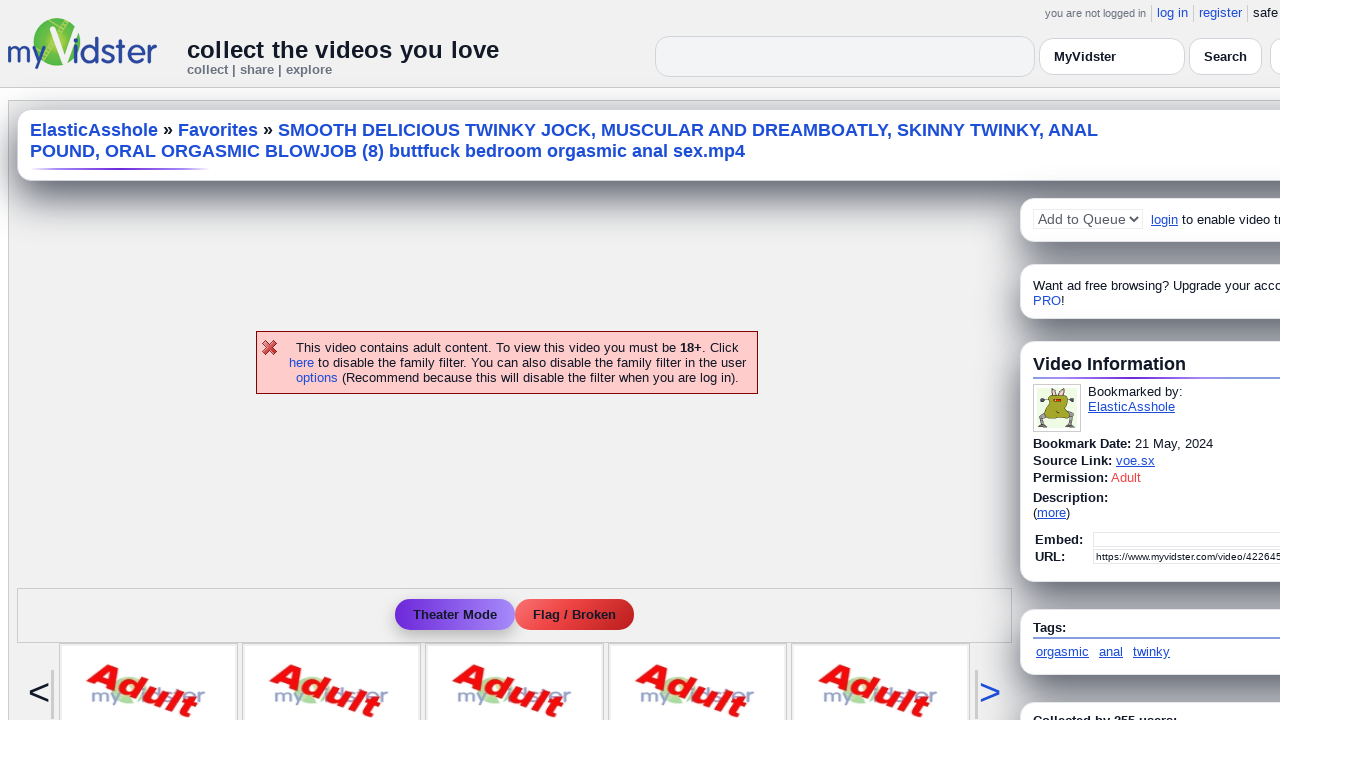

--- FILE ---
content_type: text/html; charset=UTF-8
request_url: https://api.myvidster.com/video/422645541/SMOOTH_DELICIOUS_TWINKY_JOCK_MUSCULAR_AND_DREAMBOATLY_SKINNY_TWINKY_ANAL_POUND_ORAL_ORGASMIC_BLOWJOB_8_buttfuck_bedroom_orgasmic_anal_sexmp4
body_size: 11268
content:



<!DOCTYPE HTML PUBLIC "-//W3C//DTD HTML 4.01 Transitional//EN" "http://www.w3.org/TR/html4/loose.dtd">
<html xmlns:og="http://ogp.me/ns#">

<head data-cast-api-enabled="true">
<title>SMOOTH DELICIOUS TWINKY JOCK, MUSCULAR AND DREAMBOATLY, SKINNY TWINKY, ANAL POUND, ORAL ORGASMIC BLOWJOB (8) buttfuck bedroom orgasmic anal sex.mp4</title>
<meta http-equiv="Content-Type" content="text/html; charset=utf-8">
<meta name="viewport" content="width=1360" />
<meta name="color-scheme" content="light dark">
<meta property="og:site_name" content="MyVidster">
<link rel="videothumbnail" href="https://cdn2.myvidster.com/user/thumbs/65502cf7d76c2a9a06fdf3a9e9be8145_1.jpg">
<link rel="image_src" href="https://cdn2.myvidster.com/user/thumbs/65502cf7d76c2a9a06fdf3a9e9be8145_1.jpg">
<link rel="videolink" href="https://voe.sx/jjumvnt303re">
<meta name="keywords" content="orgasmic,anal,twinky,">
<meta name="myv_video_master_id" content="fadc6530d94e1a4e0cadca0dc4149f82">
<meta property="og:title" content="SMOOTH DELICIOUS TWINKY JOCK, MUSCULAR AND DREAMBOATLY, SKINNY TWINKY, ANAL POUND, ORAL ORGASMIC BLOWJOB (8) buttfuck bedroom orgasmic anal sex.mp4" name="title">
<meta name="medium" content="video">
<link type="text/css" rel="stylesheet"  href="/css/style.css?type=css&v=144" />
<link type="text/css" rel="stylesheet"  href="/css/redmond/jquery-ui-1.8.22.custom.css?type=css&v=144" />
<link type="text/css" rel="stylesheet"  href="/css/smartbanner/jquery.smartbanner.css?type=css&v=144" />
<script type="text/javascript" src="/js/jquery-1.12.4.js?v=71"></script>
<script type="text/javascript" src="/js/jquery-migrate-1.4.1.js?v=71"></script>
<script type="text/javascript" src="/js/jquery-ui.min.js?v=71"></script>
<script type="text/javascript" src="/js/jquery.address-1.5.min.js?v=71"></script>
<script type="text/javascript" src="/js/myv_address.js?v=71"></script>
<script type="text/javascript" src="/js/jquery.qtip-1.0.0-rc3.min.js?v=71"></script>
<script type="text/javascript" src="/js/loadingoverlay.min.js?v=71"></script>
<script type="text/javascript" src="/js/vidster.js?v=71"></script>
<script type="text/javascript" src="/js/smartbanner/jquery.smartbanner.js?v=71"></script>
<script type="text/javascript" src="/js/feed.min.js?v=71"></script><script defer src="https://cdn.jsdelivr.net/npm/@cometchat/chat-embed@1.x.x/dist/main.js"></script><link href="/video-js5/video-js.min.css?v=26" rel="stylesheet">
							<link href="/video-js5/videojs-chromecast.css?v=26" rel="stylesheet">
							<link href="/video-js5/videojs.thumbnails.css?v=26" rel="stylesheet">
							<link href="/video-js5/videojs-seek-buttons.css?v=26" rel="stylesheet">
							<link href="/videojs-vast/videojs.vast.vpaid.min.css?v=26" rel="stylesheet" >
							<link href="/video-js5/videojs-pip.css?v=26" rel="stylesheet">
							
							<script src="https://www.gstatic.com/cv/js/sender/v1/cast_sender.js"></script>
							<script src="/video-js5/video-js.min.js?v=26"></script>
							<script src="/video-js5/videojs.pip.js?v=26"></script>
							
							<script src="/video-js5/videojs-chromecast.min.js?v=26"></script>
							<script src="/video-js5/videojs.thumbnails.js?v=26"></script>
							<script src="/video-js5/videojs-seek-buttons.js?v=26"></script>
							<script src="/videojs-vast/videojs_5.vast.vpaid.min.js?v=26"></script>
							<link rel="stylesheet" href="/prettyPhoto/css/prettyPhoto.css?v=1" type="text/css" media="screen" charset="utf-8" />
<script src="/prettyPhoto/js/jquery.prettyPhoto.js?v=1" type="text/javascript" charset="utf-8"></script>


<style id="mv-disqus-opacity-fix">
  #disqus_thread,
  #comment_space,
  #disqus_thread iframe,
  #comment_space iframe {
    opacity: 1 !important;
    filter: none !important;
    mix-blend-mode: normal !important;
  }
</style>

<!-- Scoped modern styling for video page (light/dark) -->
<style id="mv-video-overrides">
  /* Theme tokens for this page */
  #video-page {
    --t-bg:#ffffff;
    --t-card:#ffffff;
    --t-border:#e5e7eb;
    --t-text:#111827;
    --t-muted:#6b7280;
    --t-p1:#6d28d9;
    --t-p2:#a78bfa;
  }

/* Video title underline */
#video-page .details_header h2 {
  margin:0;
  font-size:18px;
  font-weight:700;
  position:relative;
  padding-bottom:10px;
}

#video-page .details_header h2::after {
  content:"";
  position:absolute;
  left:0;
  bottom:0;
  height:3px;
  width:70%; /* long line */
  border-radius:3px;
  background:linear-gradient(90deg, var(--t-p1), var(--t-p2));
}

/* Tags underline */
#video-page .tags {
  margin-top:18px;
  padding-top:14px;
  border-top:0;
  position:relative;
}

#video-page .tags::before {
  content:"Tags";
  position:absolute;
  top:-26px;
  left:0;
  font-size:15px;
  font-weight:700;
  color:var(--t-text);
}

#video-page .tags::after {
  content:"";
  position:absolute;
  left:0;
  top:-6px;
  height:3px;
  width:70%; /* long matching line */
  border-radius:3px;
  background:linear-gradient(90deg, var(--t-p1), var(--t-p2));
}


  html.dark #video-page,
  body.dark #video-page,
  .dark-mode #video-page,
  .theme-dark #video-page,
  [data-theme="dark"] #video-page {
    --t-bg:#020617;
    --t-card:#020617;
    --t-border:#1f2937;
    --t-text:#e5e7eb;
    --t-muted:#9ca3af;
    --t-p1:#8b5cf6;
    --t-p2:#c4b5fd;
  }

  /* Canvas / layout */
  #video-page {
    background:var(--t-bg);
    color:var(--t-text);
    color-scheme:light dark;
  }

  #video-inner {
    max-width:1360px;
    margin:0 auto;
    padding:12px 8px 32px;
  }

  /* Right rail / cards already use .details_video / .details_ads / .details_header
     We just ensure they play nice with tokens. */
  #video-page .details_video,
  #video-page .details_ads,
  #video-page .details_header {
    background:var(--t-card);
    border-radius:14px;
    border:1px solid var(--t-border);
    padding:10px 12px;
  }

  #video-page .details_header {
    border-radius:16px;
    margin-bottom:8px;
  }

  #video-page h2 {
    color:var(--t-text);
    margin:0;
    font-size:18px;
    position:relative;
  }

  #video-page h2::after {
    content:"";
    position:absolute;
    left:0;
    bottom:-4px;
    height:2px;
    width:200px;
    border-radius:2px;
    background:linear-gradient(
      90deg,
      transparent 0%,
      var(--t-p2) 15%,
      var(--t-p1) 50%,
      var(--t-p2) 85%,
      transparent 100%
    );
  }

  #video-page a {
    color:var(--t-p1);
  }
  #video-page a:hover {
    text-decoration:underline;
  }

  /* Comment space: fix “ghost” text in light mode */
  #comment_space {
    color:var(--t-text);
  }
  #comment_space, #comment_space * {
    opacity:1 !important;
  }

  /* Make sure the Disqus iframe itself is not faded */
  #comment_space iframe,
  #disqus_thread iframe {
    opacity: 1 !important;
    filter: none !important;
    mix-blend-mode: normal !important;
  }

  /* The small “Hide comments” / count link */
  #comment_space a,
  #comment_space a span {
    color:var(--t-p1);
  }

  /* Disqus container shell (we can’t style inside iframe, but we can set a readable shell) */
  #disqus_thread {
    background:transparent;
  }

  /* Under video controls */
  #video-page .vid_controls {
    color:var(--t-muted);
  }

  /* Breadcrumb text */
#video-page .details_header h2 a {
  color:var(--t-p1);        /* use accent color, same in light & dark */
  text-decoration:none;
}
#video-page .details_header h2 a:hover {
  color:var(--t-p2);        /* brighter accent on hover */
}

/* Accent links in Video Information + Tags */
#video-page #video_info a,
#video-page .video-info a,
#video-page .tags a {
  color:var(--t-p1);
}
#video-page #video_info a:hover,
#video-page .video-info a:hover,
#video-page .tags a:hover {
  color:var(--t-p2);
}


    /* Ensure main center cell text is readable */
  #video-page td {
    color:var(--t-text);
  }

 #video_space {
    border-radius: 14px;
    overflow: hidden;
    box-shadow: 0 18px 45px #4CAF50;
    background: #9e9e9e00;
}

  /* Video / right-column cards */
  #video-page .details_video,
  #video-page .details_ads,
  #video-page .details_header {
    background:var(--t-card);
    border-radius:14px;
    border:1px solid var(--t-border);
    padding:10px 12px;
    box-shadow:0 16px 40px rgba(15,23,42,.7);
    margin-bottom:12px;
  }

  /* Breadcrumb title */
  #video-page .details_header h2 {
  margin:0;
  font-size:18px;
  font-weight:700;
  color:var(--t-text);
  position:relative;
  padding-bottom:8px;
}

#video-page .details_header h2::after {
  content:"";
  position:absolute;
  left:0;
  bottom:0;
  height:2px;
  width:180px;
  border-radius:2px;
  background:linear-gradient(
      90deg,
      transparent 0%,
      var(--t-p2) 15%,
      var(--t-p1) 50%,
      var(--t-p2) 85%,
      transparent 100%
  );
}

#video-page .tags {
  padding-top:12px;
  margin-top:6px;
  border-top:2px solid rgba(148,163,184,.25);
  position:relative;
}

#video-page .tags::before {
  content:"Tags:";
  position:absolute;
  top:-22px;
  left:0;
  font-size:15px;
  font-weight:700;
  color:var(--t-text);
  padding-bottom:8px;
}

#video-page .tags::after {
  content:"";
  position:absolute;
  left:0;
  top:-6px;
  height:2px;
  width:160px;
  border-radius:2px;
  background:linear-gradient(
      90deg,
      transparent 0%,
      var(--t-p2) 15%,
      var(--t-p1) 50%,
      var(--t-p2) 85%,
      transparent 100%
  );
}


  /* Under-video action buttons (Save / Theater / Flag) */
  #video-page .vid_controls {
    display:flex;
    flex-wrap:wrap;
    gap:8px;
    justify-content:center;
    padding:8px 0 4px;
  }

  #video-page .vid_controls {
  display:flex;
  gap:12px;
  justify-content:center;
  padding:10px 0 12px;
}

#video-page .vid_controls a {
  display:inline-flex;
  align-items:center;
  justify-content:center;
  padding:8px 18px;
  border-radius:9999px;
  font-size:13px;
  font-weight:600;
  background:linear-gradient(90deg,var(--t-p1),var(--t-p2));
  color:#fff !important;
  border:none !important;
  text-decoration:none;
  box-shadow:0 6px 16px rgba(0,0,0,0.25);
  transition:all .15s ease;
}

#video-page .vid_controls a:hover {
  transform:translateY(-2px);
  box-shadow:0 10px 22px rgba(0,0,0,0.32);
}

#video-page .vid_controls a:last-child {
  background:#ef4444 !important; /* red */
  color:#fff !important;
  box-shadow:0 6px 16px rgba(239,68,68,0.35);
}

#video-page .vid_controls a:last-child:hover {
  box-shadow:0 10px 22px rgba(239,68,68,0.5);
}

  }

  #video-page .vid_controls a:hover {
    transform:translateY(-1px);
    box-shadow:0 14px 32px rgba(15,23,42,.85);
  }

  /* Make the last action (Flag / Broken) look like a danger pill */
  #video-page .vid_controls a:last-child {
    background:transparent;
    color:#f97373 !important;
    border-color:rgba(248,113,113,.75);
    box-shadow:none;
  }

  /* Comment shell */
  #comment_space {
    margin-top:16px;
    padding:14px 12px 4px;
    border-radius:14px;
    border:1px solid var(--t-border);
    background:rgba(15,23,42,.85);
  }

  html:not(.dark) #comment_space,
  body:not(.dark) #comment_space {
    background:rgba(255,255,255,.96);
  }

/* "Flag / Broken" danger pill – higher contrast in dark mode */
#video-page .vid_controls a:last-child {
  background:linear-gradient(135deg, #f97373 0%, #ef4444 40%, #b91c1c 100%) !important;
  color:#ffffff !important;
  border:none !important;
  text-shadow:0 1px 2px rgba(0,0,0,0.75);
}

/* Optional: slightly brighter on hover */
#video-page .vid_controls a:last-child:hover {
  transform:translateY(-3px);
  filter:brightness(1.08);
  box-shadow:
    0 8px 22px rgba(239,68,68,0.7),
    0 0 0 1px rgba(255,255,255,0.18) inset;
}

/* LIGHT MODE: make header dropdown options readable on video.php */
html:not([data-theme="dark"]) #myv_header select {
  color-scheme: light;
}

html:not([data-theme="dark"]) #myv_header select option {
  background: #ffffff !important;  /* white dropdown menu */
  color: #111827 !important;       /* readable dark text */
}


</style>  


<script type="text/javascript">
    var ids=new Array('desc_more','desc_less'); 
    var disqus_identifier='fadc6530d94e1a4e0cadca0dc4149f82';
        function disqus_config() {
        this.language = "en";
        this.callbacks.onNewComment = [function(comment) { 
        x = {action:"trackComment", master_id:"fadc6530d94e1a4e0cadca0dc4149f82", comment_id:""+comment.id+"", user_id:""};
        l='/processor.php';
        $.get(l,x);
        }];
    }

    function load_video() {
            }
    
    </script>
<!-- Google tag (gtag.js) -->
<script async src="https://www.googletagmanager.com/gtag/js?id=G-578CWQBKGV"></script>
<script>
  window.dataLayer = window.dataLayer || [];
  function gtag(){dataLayer.push(arguments);}
  gtag('js', new Date());

  gtag('config', 'G-578CWQBKGV');
</script><script type="text/javascript">
				$(document).ready(function() 
				{
				   $('#img[title]').qtip({
					  content: {
						 text: false,
						 prerender: true
					  },
					   position: {
						corner: {
						   target: 'bottomMiddle',
						   tooltip: 'topMiddle'
						},
						show: {
							solo: true,
							delay: 0
						},
						adjust: {
						   screen: true
						}
					 },
					  style: {name: 'light',
						 tip: true,
						 color: 'black'
					 }
				   });
				});
			</script></head>

<body>
    <script>(function(){const k='theme',s=localStorage.getItem(k),d=matchMedia('(prefers-color-scheme: dark)').matches;document.documentElement.setAttribute('data-theme',(s==='light'||s==='dark')?s:(d?'dark':'light'));})();</script>
		<style id="modern-header-vars">
		:root{
		  --bg:#0b0f17;
		  --text:#e5e7eb;
		  --muted:#9ca3af;
		  --card:#121826;
		  --border:#1f2937;
		  --accent:#60a5fa;
		  --accent-strong:#3b82f6;
		}
		@media (prefers-color-scheme: light){
		  :root{
		    --bg:#ffffff; --text:#111827; --muted:#6b7280; --card:#fafafc; --border:#e5e7eb;
		    --accent:#2563eb; --accent-strong:#1d4ed8;
		  }
		}
		html, body { background: var(--bg); }
		#myv_header, #myv_header * { color: var(--text); }
		#myv_header a { color: var(--accent); text-decoration: none; }
		#myv_header a:hover { color: var(--accent-strong); text-decoration: underline; }
		.home-header { font-size:20px; font-weight:700; letter-spacing:.2px; }
		.home-sub { color: var(--muted); font-size:12px; }
		.theme-toggle { padding:6px 10px; border:1px solid var(--border); background:var(--card); color:var(--text); border-radius:10px; cursor:pointer; }
		</style>
		   <div class="container" id="myv_header" style="padding-top:5px;">
				<table width="1360" border="0" align="center" cellspacing="0" cellpadding="0">
					<tr>
						<td>
							<table width="100%" cellspacing="0" cellpadding="0" border="0">
								<tr>
									<td width="165" valign="bottom">
										<table width="100%" cellspacing="0" cellpadding="0" border="0">
											<tr>
												<td ><a href="/"><IMG SRC="/images/myvidster_logo.png?v=1" BORDER="0"></a></td>
											</tr>
										</table>
									</td>
									<td><IMG SRC="/images/spacer.gif" WIDTH="8" HEIGHT="1" BORDER="0" ALT=""></td>
									<td valign="top">
										<table width="100%" cellspacing="0" cellpadding="0" border="0">
											<tr>
												<td align="right"><ul id="sddm">
						<li><span class="postdate">you are not logged in</span></li>
						<li><a href="/user/">log in</a></li>
						<li><a href="/user/registration.php">register</a></li>
						<li class="last">safe browsing: <a href="#" onClick="if (confirm('To disable safe browsing you must be at least 18 years of age.')) window.location='/disable_filter.php'">on</a></li>
					</ul></td>
											</tr>
											<tr>
												<td><IMG SRC="/images/spacer.gif" WIDTH="1" HEIGHT="8" BORDER="0" ALT=""></td>
											</tr>
											<tr>
												<td align="right">
													<table width="100%" cellspacing="0" cellpadding="0" border="0"><tr>
														<td valign="bottom" align="left"><span class="home-header">collect the videos you love</span><br><span class="home-sub">collect | share | explore</span></td>
														<td align="right">
															<script type="text/javascript">
						$(function() {
							$("#q")
							.bind( "keydown", function( event ) {
								if ( event.keyCode === $.ui.keyCode.TAB &&
										$( this ).data( "autocomplete" ).menu.active ) {
									event.preventDefault();
								}
							})
							.autocomplete({
								source: function( request, response ) {
									$.getJSON( "/search_callback.php?type=search", {
										term: extractLast( request.term )
									}, response );
								},
								search: function() {
									var term = extractLast( this.value );
									if ( term.length < 2 ) {
										return false;
									}
								},
								focus: function() { return false; },
								select: function( event, ui ) {
									var terms = split( this.value );
									terms.pop();
									terms.push( ui.item.value );
									terms.push( "" );
									this.value = terms.join( " " );
									return false;
								},
								minLength: 2,
								delay: 100
							});
						});
					</script>
					<div class="ui-widget">
						<form name="searchForm" id="searchForm" method="get" action="/search/">
							<input type="text" name="q" id="q" maxlength="175" value="" size="50">
							<select name="filter_by" class="filter_by">
				<option value="3864888" selected>this collection</option>
				
				
				<option value="myvidster" selected>MyVidster</option>
				<option value="web">web</option>
				<option value="profiles">profiles</option>
				<option value="groups">groups</option>
				</select>
							<input type="submit" value="Search">
						</form>
					</div>
															
														</td><td><!-- Minimal add: the toggle button -->
															<button id="themeToggle" class="theme-toggle" style="margin-left:8px;margin-bottom:2px;">🌙 Dark</button></td></tr>
													</table>
												</td>
											</tr>
										</table>
									</td>
								</tr>
							</table>
						</td>
					</tr>
					<tr>
						<td><IMG SRC="/images/spacer.gif" WIDTH="1" HEIGHT="10" BORDER="0" ALT=""></td>
					</tr>
				</table>
			</div>
			<!-- Minimal add: click handler -->
			<script>(function(){var b=document.getElementById("themeToggle");if(!b)return;var H=document.documentElement,k="theme";function L(){b.textContent=H.getAttribute("data-theme")==="dark"?"☀️ Light":"🌙 Dark"}b.addEventListener("click",function(){var n=H.getAttribute("data-theme")==="dark"?"light":"dark";H.setAttribute("data-theme",n);localStorage.setItem(k,n);L()});L()})();</script>
			    <div id="video-page">
        <div id="video-inner" class="container2">
            <table align="center" width="1360" cellspacing="0" cellpadding="0" border="0">
                <tr>
                    <td>
                        <div class="container3">
                            <table align="center" width="100%"
		cellpadding="0" cellspacing="0" border="0">
		
		<tr><td><div class="details_header">
<table width="100%" cellpadding="0" cellspacing="0"  border="0">
<tr><td><table cellpadding="0" cellspacing="0" width="100%"><tr><td><h2><a href="/elasticasshole">ElasticAsshole</a> » <a href="/channel/4395675/Favorites">Favorites</a> » <a href="/video/422645541/SMOOTH_DELICIOUS_TWINKY_JOCK_MUSCULAR_AND_DREAMBOATLY_SKINNY_TWINKY_ANAL_POUND_ORAL_ORGASMIC_BLOWJOB_8_buttfuck_bedroom_orgasmic_anal_sexmp4" style="color:#000;">SMOOTH DELICIOUS TWINKY JOCK, MUSCULAR AND DREAMBOATLY, SKINNY TWINKY, ANAL POUND, ORAL ORGASMIC BLOWJOB (8) buttfuck bedroom orgasmic anal sex.mp4</a></h2></td>
		<td><IMG ALT="" SRC="//cdn2.myvidster.com/images/spacer.gif" WIDTH="10" HEIGHT="0" BORDER="0"></td>
		<td align="right" valign="top" WIDTH="200"><button id="addvideo" onclick="javascript:window.open('/tools/submit?url=https%3A%2F%2Fapi.myvidster.com%2Fvideo%2F422645541&myv_id=422645541','_self');"  class="mybutton">collect</button></td>
		</tr></table></td></tr></table></div></td></tr>
		<tr>
						<td><IMG ALT="" SRC="//cdn2.myvidster.com/images/spacer.gif" WIDTH="1" 
							HEIGHT="5" BORDER="0"></td>
					</tr>

		<tr><td><table width="100%" align="center" border="0" cellpadding="0" cellspacing="0" >
			<tr>
				<td align="center" valign="top" width="995"><table cellpadding="0" cellspacing="0" width="100%" border="0">
						<tr>
							<td align="center"><div style="height: 385px;"><BR><BR><BR><BR><BR><BR><BR><BR><p class="errors">This video contains adult content. To view this video you must be <B>18+</B>.
			Click <a href="/disable_filter.php">here</a> to disable the family filter. You can also disable the family filter in the user <a href="/user/options.php">options</a> (Recommend because this will disable the filter when you are log in).</p></div></td>
						</tr>
						
						<tr>
							<td align="center">
    <div class="vid_controls">
        <a id="theater" href="javascript:void(0);" onClick="$.prettyPhoto.open('/zoom.php?id=422645541&width=1452.9&height=823.6&cloud=&iframe=true','');">Theater Mode</a><a href="javascript:void(0);" onclick="WindowOpen('/report/422645541','',470,300);">Flag / Broken</a>
    </div>
</td>
						</tr>
						<tr>
							<td align="center"><div id="video_nav"><table cellpadding="0" cellspacing="0" border="0">
					<tr>
						<td valign="middle"><div class="nav_left"><div class="vid_nav_disable">&lt;</div></div></td>
						<td><IMG SRC="/images/spacer.gif" WIDTH="5" HEIGHT="1" BORDER="0"></td>
						<td> <div style="border: 1px solid #CCCCCC; padding: 2px; width:173px; height:97px; display:inline-block;">
						<a href="/video/594086328/MrAmazing_Sizzling_Sexy_Big_Cock_Black_Dude_Jerks_Off_Solo_And_Feeds_Dickhungry_Dudes_Holes_10" class="fetch_preview" id="9f6ce772ddf8ac79560380750d4fcda5" target="_self" >
						<img src="/images/adult.jpg" title="MrAmazing Sizzling Sexy Big Cock Black Dude Jerks Off Solo And Feeds Dickhungry Dudes Holes (10)" width="173" height="97" border="0" /></a></div>  <div style="border: 1px solid #CCCCCC; padding: 2px; width:173px; height:97px; display:inline-block;">
						<a href="/video/594084441/RenanAndDanteas_Beautiful_Muscular_Guys_Big_Peachy_Asses_Intense_Cock_Riding_10" class="fetch_preview" id="865ea1a023e7697f0c2be2b22dc18b56" target="_self" >
						<img src="/images/adult.jpg" title="RenanAndDanteas Beautiful Muscular Guys Big Peachy Asses Intense Cock Riding (10)" width="173" height="97" border="0" /></a></div>  <div style="border: 1px solid #CCCCCC; padding: 2px; width:173px; height:97px; display:inline-block;">
						<a href="/video/594083717/RickSans_Sexy_Power_Dominant_Lustful_Dude_Hardcore_Fuck_And_Group_Banging_2" class="fetch_preview" id="fd7f023f047775e41ecb985db111d51a" target="_self" >
						<img src="/images/adult.jpg" title="RickSans Sexy Power Dominant Lustful Dude, Hardcore Fuck And Group Banging (2)" width="173" height="97" border="0" /></a></div>  <div style="border: 1px solid #CCCCCC; padding: 2px; width:173px; height:97px; display:inline-block;">
						<a href="/video/594080512/Str8MenHunter_Playing_Softcore_Fun_Dick_Sucking_Worshipping_Straight_Guys_Sucked_Off_And_Fucked_17" class="fetch_preview" id="b3235ef27cb6695f22d10f56081176d4" target="_self" >
						<img src="/images/adult.jpg" title="Str8MenHunter Playing, Softcore Fun, Dick Sucking, Worshipping, Straight Guys Sucked Off And Fucked (17)" width="173" height="97" border="0" /></a></div>  <div style="border: 1px solid #CCCCCC; padding: 2px; width:173px; height:97px; display:inline-block;">
						<a href="/video/594080263/Str8MenHunter_Playing_Softcore_Fun_Dick_Sucking_Worshipping_Straight_Guys_Sucked_Off_And_Fucked_15" class="fetch_preview" id="c43fbe4a6a9cb7d5443680f069259dcd" target="_self" >
						<img src="/images/adult.jpg" title="Str8MenHunter Playing, Softcore Fun, Dick Sucking, Worshipping, Straight Guys Sucked Off And Fucked (15)" width="173" height="97" border="0" /></a></div> </td>
						<td><IMG SRC="/images/spacer.gif" WIDTH="5" HEIGHT="1" BORDER="0"></td>
						<td valign="middle"><div class="nav_right"><div class="vid_nav"><a id="vid_nav_next" href="javascript:void(0);"
						OnClick="video_nav('4395675',8,422645541,999);">&gt;</a></div></div></td>
					</tr>
				</table></div></td>
						</tr>
						<tr>
							<td>
								<table cellpadding="0" cellspacing="0" width="100%">
									
									<tr>
										<td align="right"><a href="/video/422645541/SMOOTH_DELICIOUS_TWINKY_JOCK_MUSCULAR_AND_DREAMBOATLY_SKINNY_TWINKY_ANAL_POUND_ORAL_ORGASMIC_BLOWJOB_8_buttfuck_bedroom_orgasmic_anal_sexmp4/comments/0">Hide comments</a></td>
									</tr>
									
									<tr><td><div id="comment_space">
									<div style="float:right;width:1px;"></div>
										<div id="disqus_thread" style="min-height:300px;"></div>
					<script type="text/javascript">
						/* * * CONFIGURATION VARIABLES: EDIT BEFORE PASTING INTO YOUR WEBPAGE * * */
						var disqus_shortname = 'myvidster'; // required: replace example with your forum shortname

						/* * * DON'T EDIT BELOW THIS LINE * * */
						(function() {
							var dsq = document.createElement('script'); dsq.type = 'text/javascript'; dsq.async = true;
							dsq.src = '//' + disqus_shortname + '.disqus.com/embed.js';
							(document.getElementsByTagName('head')[0] || document.getElementsByTagName('body')[0]).appendChild(dsq);
						})();
					</script>
					<noscript>Please enable JavaScript to view the <a href="//disqus.com/?ref_noscript">comments powered by Disqus.</a></noscript>
					<a href="//disqus.com" class="dsq-brlink">comments powered by <span class="logo-disqus">Disqus</span></a></div></td></tr>
										
								</table></td>
						</tr>
					</table></td>
	<td WIDTH="8"><IMG ALT="" SRC="//cdn2.myvidster.com/images/spacer.gif" WIDTH="5" HEIGHT="1" BORDER="0"></td>
				<td valign="top">
				
				<div class="details_video">
					<table cellpadding="0" cellspacing="0" width="100%" height="22">
						<tr>
							<td valign="top">
								<table cellpadding="0" cellspacing="0"><tr>
									<td valign="middle"><div id="video_tracking_space" style="min-height:22px;"><form name="frm_video_tracking"><select class="style01" name="video_tracking" disabled>
							<option value="0">Add to Queue</option>
							</select>  <A HREF="/user/">login</A> to enable video tracking.</form></div></td>
									</tr>
								</table>
							</td>
						</tr>
					</table>
				</div>
				<IMG ALT="" SRC="//cdn2.myvidster.com/images/spacer.gif" WIDTH="1" HEIGHT="10" BORDER="0">
				<div class="details_ads">
						<table cellpadding="0" cellspacing="0" width="100%">
							<tr><td valign="top"></td></tr>
							<tr><td align="center"><img alt="" src="//cdn2.myvidster.com/images/spacer.gif" width="1" height="3" border="0"></td></tr><tr><td align="left">Want ad free browsing?  Upgrade your account to <a href="/get_pro.php?ref=internal">PRO</a>!</td></tr>
						</table>
					</div>
				<IMG ALT="" SRC="//cdn2.myvidster.com/images/spacer.gif" WIDTH="1" HEIGHT="10" BORDER="0">
				
				<div class="details_video">
					<table cellpadding="0" cellspacing="0" width="100%">
					<tr>
						<td><IMG ALT="" SRC="//cdn2.myvidster.com/images/spacer.gif" WIDTH="1" 
							HEIGHT="2" BORDER="0"></td>
					</tr>

					<tr><td><a name="info"></a><h2>Video Information</h2> </td></tr>
					<tr>
						<td><img src="//cdn2.myvidster.com/images/spacer.gif" width="1" height="2" border="0" alt=""></td>
					</tr>
					<tr>
						<td><div class="border2"><img src="//cdn2.myvidster.com/images/spacer.gif" height="5" border="0" alt=""></div></td>
					</tr>

					<tr>
						<td><div class="vidthumbnail">
					<a href="/profile/ElasticAsshole"><img src="https://www.gravatar.com/avatar/5daadc031490976bc48a047591fb1bd6?s=40&d=monsterid&r=pg&forcedefault=1" height="40" width="40" border="0" alt="thumbnail"></a>
					</div><div style="margin-left:55px;">Bookmarked by:<br><a href="/profile/ElasticAsshole">ElasticAsshole</a></div></td>
					</tr>
					<tr>
						<td><IMG ALT="" SRC="//cdn2.myvidster.com/images/spacer.gif" WIDTH="1" 
							HEIGHT="4" BORDER="0"></td>
					</tr>
					<tr>
						<td><B>Bookmark Date:</B>
							21 May, 2024</td>
					</tr>
					<tr>
						<td><IMG ALT="" SRC="//cdn2.myvidster.com/images/spacer.gif" WIDTH="1" 
							HEIGHT="2" BORDER="0"></td>
					</tr>
					<tr><td><B>Source Link:</B> <a href="https://voe.sx/jjumvnt303re" target="_blank">voe.sx</a></td></tr>
					<tr><td><IMG ALT="" SRC="//cdn2.myvidster.com/images/spacer.gif" WIDTH="1" HEIGHT="2" BORDER="0"></td></tr>
					<tr>
						<td><B>Permission:</B> <font color="red">Adult</font></td>
					</tr>
					<tr>
						<td><IMG ALT="" SRC="//cdn2.myvidster.com/images/spacer.gif" WIDTH="1" 
							HEIGHT="5" BORDER="0"></td>
					</tr>
					<tr>
						<td><B>Description:</B><br>
						<div id='desc_less' style="display:block;">
							 
							(<a href="javascript:get_first_collected('fadc6530d94e1a4e0cadca0dc4149f82');switchid('desc_more');">more</a>)
						</div>

						<div id='desc_more' style="display:none;">
							<br><br>Originally collected by <span id='first_collected'>fetching...</span>
							(<a href="javascript:switchid('desc_less');">less</a>)
						</div></td>
					</tr>
					<tr>
						<td><IMG ALT="" SRC="//cdn2.myvidster.com/images/spacer.gif" WIDTH="1" 
							HEIGHT="10" BORDER="0"></td>
					</tr>
					<tr>
						<td><form ACTION="" name="urlForm" id="urlForm">
			<table cellspacing="2" cellpadding="0">
				<tr>
					<td><B>Embed:</B>  </td>
					<td><input name="embed_code" type="text" value=""
			onClick="javascript:document.urlForm.embed_code.focus();document.urlForm.embed_code.select();" readonly class="small_text" size="35"></td>
				</tr>
				<tr>
					<td><B>URL:</B>  </td>
					<td><input name="video_url" type="text" value='https://www.myvidster.com/video/422645541/SMOOTH_DELICIOUS_TWINKY_JOCK_MUSCULAR_AND_DREAMBOATLY_SKINNY_TWINKY_ANAL_POUND_ORAL_ORGASMIC_BLOWJOB_8_buttfuck_bedroom_orgasmic_anal_sexmp4'
			onClick="javascript:document.urlForm.video_url.focus();document.urlForm.video_url.select();" readonly class="small_text" size="35"></td>
				</tr>
			</table>
			</form></td>
					</tr>
					<tr>
						<td><IMG ALT="" SRC="//cdn2.myvidster.com/images/spacer.gif" WIDTH="1" 
							HEIGHT="5" BORDER="0"></td>
					</tr>
				</table>
				</div>

				<IMG ALT="" SRC="//cdn2.myvidster.com/images/spacer.gif" WIDTH="1" HEIGHT="15" BORDER="0">
				<div class="details_video" id="video-tags-card"><table cellpadding="0" cellspacing="0" width="100%">
                    <tr>
						<td><b>Tags:</b></td>
					</tr>
					<tr>
						<td><img src="//cdn2.myvidster.com/images/spacer.gif" width="1" height="2" border="0" alt=""></td>
					</tr>
					<tr>
						<td><div class="border2"><img src="//cdn2.myvidster.com/images/spacer.gif" height="5" border="0" alt=""></div></td>
					</tr>
					<tr>
						<td><a href="/tag/gallery/3864888/orgasmic" class="tag_cloud" title="orgasmic">orgasmic</a>
<a href="/tag/gallery/3864888/anal" class="tag_cloud" title="anal">anal</a>
<a href="/tag/gallery/3864888/twinky" class="tag_cloud" title="twinky">twinky</a>
</td>
					</tr>
					<tr>
						<td><IMG ALT="" SRC="//cdn2.myvidster.com/images/spacer.gif" WIDTH="1" 
							HEIGHT="5" BORDER="0"></td>
					</tr>
				</table></div>
				<IMG ALT="" SRC="//cdn2.myvidster.com/images/spacer.gif" WIDTH="1" HEIGHT="15" BORDER="0">
					<div class="details_video" id="video-info-card">
                        <table cellpadding="0" cellspacing="0" width="100%">
						<tr>
							<td><b>Collected by 255 users:</b></td>
						</tr>
						<tr>
							<td><img src="//cdn2.myvidster.com/images/spacer.gif" width="1" height="2" border="0" alt=""></td>
						</tr>
						<tr>
							<td><div class="border2"><img src="//cdn2.myvidster.com/images/spacer.gif" height="5" border="0" alt=""></div></td>
						</tr>
						<tr>
							<td><div class="vidthumbnail" style="margin-right:4px;margin-bottom:6px;">
							<a href="/profile/halseyneck"><img src="https://www.gravatar.com/avatar/87d7df66526ee60e889dfa73968542b1?s=40&d=monsterid&r=pg&forcedefault=1" height="40" width="40" border="0" alt="thumbnail" title="halseyneck" ></a>
							</div>
<div class="vidthumbnail" style="margin-right:4px;margin-bottom:6px;">
							<a href="/profile/GreedyPowerBottom"><img src="https://www.gravatar.com/avatar/e782ce1e6fe73cd6840b2b0ff766bb6a?s=40&d=monsterid&r=pg&forcedefault=1" height="40" width="40" border="0" alt="thumbnail" title="GreedyPowerBottom" ></a>
							</div>
<div class="vidthumbnail" style="margin-right:4px;margin-bottom:6px;">
							<a href="/profile/jizzyummy232"><img src="https://www.gravatar.com/avatar/5d76c050c451e41e4dd3a2c4fc21cf1a?s=40&d=monsterid&r=pg&forcedefault=1" height="40" width="40" border="0" alt="thumbnail" title="jizzyummy232" ></a>
							</div>
<div class="vidthumbnail" style="margin-right:4px;margin-bottom:6px;">
							<a href="/profile/RafaelloFlavoredBalls"><img src="https://www.gravatar.com/avatar/39ffef53bc030d74f7a90074eb85ef14?s=40&d=monsterid&r=pg&forcedefault=1" height="40" width="40" border="0" alt="thumbnail" title="RafaelloFlavoredBalls" ></a>
							</div>
<div class="vidthumbnail" style="margin-right:4px;margin-bottom:6px;">
							<a href="/profile/COCKSEXUALCOCK"><img src="https://www.gravatar.com/avatar/17edb05e46a829c55e02e4cc47b574b3?s=40&d=monsterid&r=pg&forcedefault=1" height="40" width="40" border="0" alt="thumbnail" title="COCKSEXUALCOCK" ></a>
							</div>
<div class="vidthumbnail" style="margin-right:4px;margin-bottom:6px;">
							<a href="/profile/ilikebigcockedguys"><img src="https://www.gravatar.com/avatar/2f6db3578f8f8a0978eec37beea96105?s=40&d=monsterid&r=pg&forcedefault=1" height="40" width="40" border="0" alt="thumbnail" title="ilikebigcockedguys" ></a>
							</div>
<div class="vidthumbnail" style="margin-right:4px;margin-bottom:6px;">
							<a href="/profile/MuscularArmCurlyHotJock"><img src="https://www.gravatar.com/avatar/98f667d61f1566fe3567da196e00746a?s=40&d=monsterid&r=pg&forcedefault=1" height="40" width="40" border="0" alt="thumbnail" title="MuscularArmCurlyHotJock" ></a>
							</div>
<div class="vidthumbnail" style="margin-right:4px;margin-bottom:6px;">
							<a href="/profile/HARDANDLONGXXX"><img src="https://www.gravatar.com/avatar/ed90f9ab12ef23e0e0b383ab1bbbfc57?s=40&d=monsterid&r=pg&forcedefault=1" height="40" width="40" border="0" alt="thumbnail" title="HARDANDLONGXXX" ></a>
							</div>
<div class="vidthumbnail" style="margin-right:4px;margin-bottom:6px;">
							<a href="/profile/sexfucksexfuck087"><img src="https://www.gravatar.com/avatar/ae6a0465ff2495c9f08b7b487a359dec?s=40&d=monsterid&r=pg&forcedefault=1" height="40" width="40" border="0" alt="thumbnail" title="sexfucksexfuck087" ></a>
							</div>
<div class="vidthumbnail" style="margin-right:4px;margin-bottom:6px;">
							<a href="/profile/BaseballFuckBuddies"><img src="https://www.gravatar.com/avatar/07d9816b9b975301826f69d86d254d8b?s=40&d=monsterid&r=pg&forcedefault=1" height="40" width="40" border="0" alt="thumbnail" title="BaseballFuckBuddies" ></a>
							</div>
<div class="vidthumbnail" style="margin-right:4px;margin-bottom:6px;">
							<a href="/profile/DaddiesAndDicks"><img src="https://www.gravatar.com/avatar/7c1acdbc81334beb4d999d4a66212bc6?s=40&d=monsterid&r=pg&forcedefault=1" height="40" width="40" border="0" alt="thumbnail" title="DaddiesAndDicks" ></a>
							</div>
<div class="vidthumbnail" style="margin-right:4px;margin-bottom:6px;">
							<a href="/profile/CumBelongsInsideMyAss"><img src="https://www.gravatar.com/avatar/85963ac8cb78c69f913b2752c8bb63ac?s=40&d=monsterid&r=pg&forcedefault=1" height="40" width="40" border="0" alt="thumbnail" title="CumBelongsInsideMyAss" ></a>
							</div>
<div class="vidthumbnail" style="margin-right:4px;margin-bottom:6px;">
							<a href="/profile/AffectionateBuddies"><img src="https://www.gravatar.com/avatar/b28508532713caf4c75b37ae24c016a1?s=40&d=monsterid&r=pg&forcedefault=1" height="40" width="40" border="0" alt="thumbnail" title="AffectionateBuddies" ></a>
							</div>
<div class="vidthumbnail" style="margin-right:4px;margin-bottom:6px;">
							<a href="/profile/bonerboner545"><img src="https://www.gravatar.com/avatar/b52910c9e55b2a5c75e29c689cfa09ba?s=40&d=monsterid&r=pg&forcedefault=1" height="40" width="40" border="0" alt="thumbnail" title="bonerboner545" ></a>
							</div>
<div class="vidthumbnail" style="margin-right:4px;margin-bottom:6px;">
							<a href="/profile/FatAssMeetsMonsterDick"><img src="https://www.gravatar.com/avatar/ce1f681cca4ead551a95e7147ba044ba?s=40&d=monsterid&r=pg&forcedefault=1" height="40" width="40" border="0" alt="thumbnail" title="FatAssMeetsMonsterDick" ></a>
							</div>
<div class="vidthumbnail" style="margin-right:4px;margin-bottom:6px;">
							<a href="/profile/swaporalwithhungdudes"><img src="https://www.gravatar.com/avatar/2c155233fbb6b5c48a4c1eb829c58170?s=40&d=monsterid&r=pg&forcedefault=1" height="40" width="40" border="0" alt="thumbnail" title="swaporalwithhungdudes" ></a>
							</div>
<div class="vidthumbnail" style="margin-right:4px;margin-bottom:6px;">
							<a href="/profile/PulverizedByHunkOfficer"><img src="https://www.gravatar.com/avatar/4ec1627e543c438031064a05ca5abb79?s=40&d=monsterid&r=pg&forcedefault=1" height="40" width="40" border="0" alt="thumbnail" title="PulverizedByHunkOfficer" ></a>
							</div>
<div class="vidthumbnail" style="margin-right:4px;margin-bottom:6px;">
							<a href="/profile/RoadsideAssfuck"><img src="https://www.gravatar.com/avatar/e6da0357cd713baf908bd2165e64573b?s=40&d=monsterid&r=pg&forcedefault=1" height="40" width="40" border="0" alt="thumbnail" title="RoadsideAssfuck" ></a>
							</div>
<div class="vidthumbnail" style="margin-right:4px;margin-bottom:6px;">
							<a href="/profile/iloveyouwhenyoupoundmeDEEP"><img src="https://www.gravatar.com/avatar/f9fc2684cb9920da10e35b5e3a125a88?s=40&d=monsterid&r=pg&forcedefault=1" height="40" width="40" border="0" alt="thumbnail" title="iloveyouwhenyoupoundmeDEEP" ></a>
							</div>
<div class="vidthumbnail" style="margin-right:4px;margin-bottom:6px;">
							<a href="/profile/CoachDaddy336"><img src="https://www.gravatar.com/avatar/1338ab8774e820929b2e6c01d61ca27a?s=40&d=monsterid&r=pg&forcedefault=1" height="40" width="40" border="0" alt="thumbnail" title="CoachDaddy336" ></a>
							</div>
<div class="vidthumbnail" style="margin-right:4px;margin-bottom:6px;">
							<a href="/profile/PinkHairedBottomWhore"><img src="https://www.gravatar.com/avatar/b056a7d100165dd98bcea23912485adb?s=40&d=monsterid&r=pg&forcedefault=1" height="40" width="40" border="0" alt="thumbnail" title="PinkHairedBottomWhore" ></a>
							</div>
<div class="vidthumbnail" style="margin-right:4px;margin-bottom:6px;">
							<a href="/profile/goodbottomboyforYOU"><img src="https://www.gravatar.com/avatar/4877005120b58122940e0b33bb430f82?s=40&d=monsterid&r=pg&forcedefault=1" height="40" width="40" border="0" alt="thumbnail" title="goodbottomboyforYOU" ></a>
							</div>
<div class="vidthumbnail" style="margin-right:4px;margin-bottom:6px;">
							<a href="/profile/WetSmoothFriendlyHole"><img src="https://www.gravatar.com/avatar/a80dd80884ee57ddb0b682e52814ba1a?s=40&d=monsterid&r=pg&forcedefault=1" height="40" width="40" border="0" alt="thumbnail" title="WetSmoothFriendlyHole" ></a>
							</div>
<div class="vidthumbnail" style="margin-right:4px;margin-bottom:6px;">
							<a href="/profile/DreamboatlyVersatile229"><img src="https://www.gravatar.com/avatar/e580aa13ab7d39f168b94f43826ee1ed?s=40&d=monsterid&r=pg&forcedefault=1" height="40" width="40" border="0" alt="thumbnail" title="DreamboatlyVersatile229" ></a>
							</div>
<div class="vidthumbnail" style="margin-right:4px;margin-bottom:6px;">
							<a href="/profile/CowboyWithBIGDICK"><img src="https://www.gravatar.com/avatar/1e41f43307ef2f477a7f47e63f7e7a00?s=40&d=monsterid&r=pg&forcedefault=1" height="40" width="40" border="0" alt="thumbnail" title="CowboyWithBIGDICK" ></a>
							</div>
<div class="vidthumbnail" style="margin-right:4px;margin-bottom:6px;">
							<a href="/profile/ThingsManpussyLikes"><img src="https://www.gravatar.com/avatar/8cca1f43c6a856412daa1125bb69fccf?s=40&d=monsterid&r=pg&forcedefault=1" height="40" width="40" border="0" alt="thumbnail" title="ThingsManpussyLikes" ></a>
							</div>
<div class="vidthumbnail" style="margin-right:4px;margin-bottom:6px;">
							<a href="/profile/smackmebangmefuckme"><img src="https://www.gravatar.com/avatar/81d166b47210269fec741ff4e521c3b0?s=40&d=monsterid&r=pg&forcedefault=1" height="40" width="40" border="0" alt="thumbnail" title="smackmebangmefuckme" ></a>
							</div>
<div class="vidthumbnail" style="margin-right:4px;margin-bottom:6px;">
							<a href="/profile/MichaelSweetCock"><img src="https://www.gravatar.com/avatar/fd7f7e8230dc6773b2d2413b73f2b887?s=40&d=monsterid&r=pg&forcedefault=1" height="40" width="40" border="0" alt="thumbnail" title="MichaelSweetCock" ></a>
							</div>
<div class="vidthumbnail" style="margin-right:4px;margin-bottom:6px;">
							<a href="/profile/GangBangedBy26Guys"><img src="https://www.gravatar.com/avatar/4ab90948fed088f92c74cad51c3697a2?s=40&d=monsterid&r=pg&forcedefault=1" height="40" width="40" border="0" alt="thumbnail" title="GangBangedBy26Guys" ></a>
							</div>
<div class="vidthumbnail" style="margin-right:4px;margin-bottom:6px;">
							<a href="/profile/BigDaddyWithShorts"><img src="https://www.gravatar.com/avatar/164c2aad311f1c5805f9b9665374fdf7?s=40&d=monsterid&r=pg&forcedefault=1" height="40" width="40" border="0" alt="thumbnail" title="BigDaddyWithShorts" ></a>
							</div>
</td>
						</tr>
						<tr>
							<td><IMG ALT="" SRC="//cdn2.myvidster.com/images/spacer.gif" WIDTH="1" 
								HEIGHT="5" BORDER="0"></td>
						</tr>
					</table></div>
				<IMG ALT="" SRC="//cdn2.myvidster.com/images/spacer.gif" WIDTH="1" HEIGHT="10" BORDER="0">
				<div class="details_ads"><strong>VPN</strong> is a good and safe way for viewing your favorite videos.<br>
					<table cellpadding="0" cellspacing="0" width="100%">
						<tr><td valign="top"><a href="https://go.getproton.me/aff_c?offer_id=26&aff_id=14305" target="_blank"><img width="300px" src="//cdn2.myvidster.com/ads/VPN_HSD_300X250.png" border="0"></a></td></tr>
					</table>
				</div>
				</td>
			</tr>
			</table></td></tr>
			</table>                        </div>
                    </td>
            </table>
        </div>
    </div>
    <script type="text/javascript" charset="utf-8">
      $(document).ready(function(){
        $("a[rel^='prettyPhoto']").prettyPhoto({
                social_tools: '',
                iframe_markup: '<iframe src ="{path}" width="{width}" height="{height}" frameborder="no" allowFullScreen="true" webkitallowfullscreen="true" mozallowfullscreen="true" scrolling="no"></iframe>'
            });
      });
    </script>
    <script type="text/javascript" src="/js/myv_smart_banner.php?id=422645541"></script><div class="container" style="padding-bottom:25px;"><table cellspacing="0" cellpadding="0" align="center" width="100%" BORDER="0">
				<tr>
					<td><div class="footer"><table cellspacing="0" cellpadding="0" align="center" width="100%" BORDER="0">
					<tr><td align="center">
					<a href="/docs/mobile">mobile</a> |
					<a href="//myvidsterblogs.tumblr.com/" target="_blank">blog</a> |
					<a href="//blog.myvidster.com/2010/07/myvidster-api-beta.html">api</a> |
					<a href="//api.myvidster.com/docs/tos">terms</a> |
					<a href="//api.myvidster.com/docs/privacy">privacy</a> |
					<a href="//api.myvidster.com/docs/copyright">dmca</a> |
					<a href="//api.myvidster.com/2257_compliance.php">2257</a> |
					<a href="javascript:void(0);" onclick="WindowOpen('//api.myvidster.com/docs/advertise','',470,300);">advertise</a> |
					<a href="//api.myvidster.com/docs/webmasters">webmasters</a> |
					<a href="//api.myvidster.com/docs/help">help</a> | 
					<a href="//api.myvidster.com/docs/contact">contact</a> | 
					<a href="https://twitter.com/myvidster" target="_blank">twitter</a><br>
					<span class="postdate">Copyright MyVidster all rights reserved.</span></td></tr></table></div></td>
				</tr>
			</table>
		</div><style id="mv-video-final-override">
/* ============================================================
   VIDEO-PAGE FINAL OVERRIDES (DARK + LIGHT MODE BASE STYLING)
   ============================================================ */

/* === Video Information card: text colors only === */
#video-info-card,
#video-info-card td,
#video-info-card th,
#video-info-card div,
#video-info-card span,
#video-info-card p,
#video-info-card b,
#video-info-card strong,
#video-info-card font {
  color: var(--t-text) !important;
}

/* Links inside Video Information */
#video-info-card a,
#video-info-card a:visited {
  color: var(--t-p1) !important;
  text-decoration: none !important;
}
#video-info-card a:hover {
  color: var(--t-p2) !important;
  text-decoration: underline !important;
}

/* === Tags card === */
#video-tags-card,
#video-tags-card td,
#video-tags-card th,
#video-tags-card div,
#video-tags-card span,
#video-tags-card p,
#video-tags-card b,
#video-tags-card strong,
#video-tags-card font {
  color: var(--t-text) !important;
}

#video-tags-card a,
#video-tags-card a:visited {
  color: var(--t-p1) !important;
  text-decoration: none !important;
}
#video-tags-card a:hover {
  color: var(--t-p2) !important;
  text-decoration: underline !important;
}

/* === Breadcrumb Header === */
#video-page .details_header,
#video-page .details_header * {
  color: var(--t-text) !important;
}

#video-page .details_header h2 a,
#video-page .details_header h2 a:visited {
  color: var(--t-p1) !important;
  text-decoration: none !important;
}
#video-page .details_header h2 a:hover {
  color: var(--t-p2) !important;
  text-decoration: underline !important;
}
</style>


<style id="mv-video-light-link-fix">

/* LIGHT MODE ONLY ---------------------------------------------------- */
html:not(.dark) body #video-info-card,
html:not(.dark) body #video-info-card * {
  color: #1d4ed8 !important;   /* blue text */
}

html:not(.dark) body #video-tags-card,
html:not(.dark) body #video-tags-card * {
  color: #1d4ed8 !important;   /* blue text */
}

/* Breadcrumb */
html:not(.dark) body #video-page .details_header,
html:not(.dark) body #video-page .details_header * {
  color: #1d4ed8 !important;
}

/* Hover */
html:not(.dark) body #video-info-card a:hover,
html:not(.dark) body #video-tags-card a:hover,
html:not(.dark) body #video-page .details_header a:hover {
  color: #2563eb !important;
  text-decoration: underline !important;
}

</style>

<script defer src="https://static.cloudflareinsights.com/beacon.min.js/vcd15cbe7772f49c399c6a5babf22c1241717689176015" integrity="sha512-ZpsOmlRQV6y907TI0dKBHq9Md29nnaEIPlkf84rnaERnq6zvWvPUqr2ft8M1aS28oN72PdrCzSjY4U6VaAw1EQ==" data-cf-beacon='{"version":"2024.11.0","token":"f5d65be0136b404a957980844a2b3de8","server_timing":{"name":{"cfCacheStatus":true,"cfEdge":true,"cfExtPri":true,"cfL4":true,"cfOrigin":true,"cfSpeedBrain":true},"location_startswith":null}}' crossorigin="anonymous"></script>
</body>
</html>


--- FILE ---
content_type: application/javascript
request_url: https://api.myvidster.com/js/myv_smart_banner.php?id=422645541
body_size: 929
content:
(function($) {
    // Helper to read a cookie by name
    function getCookie2(name) {
        var dc = document.cookie;
        var prefix = name + "=";
        var begin = dc.indexOf("; " + prefix);
        if (begin === -1) {
            begin = dc.indexOf(prefix);
            if (begin !== 0) return null;
        } else {
            begin += 2;
        }
        var end = document.cookie.indexOf(";", begin);
        if (end === -1) end = dc.length;
        return decodeURIComponent(dc.substring(begin + prefix.length, end));
    }

    // Cookie expiry: 15 days from now
    var days = 15;
    var date = new Date();
    date.setTime(date.getTime() + (days * 24 * 60 * 60 * 1000));
    var expires = "; expires=" + date.toGMTString();

    // Banner cookies
    var cky  = 'cookie3=app' + expires + '; path=/';
    var cky2 = 'cookie4=app' + expires + '; path=/';

    // Have we shown these before?
    var app_banner  = getCookie2("cookie3")  === null ? 1 : 2;
    var app_banner2 = getCookie2("cookie4")  === null ? 1 : 2;

    // Device sniffing
    var isiPad    = /iPad/i.test(navigator.userAgent);
    var isiPhone  = /iPhone/i.test(navigator.userAgent);
    var isAndroid = /Android/i.test(navigator.userAgent);
    var isWindows = /Windows Phone/i.test(navigator.userAgent);

    // Compute the deep-link URL
    var deepLinkUrl = "myv:\/\/view?id=422645541&type=videobyid";

    // iPhone banner
	//  + "<td><a href='" + deepLinkUrl + "' style='color:white;text-decoration:none;font-size:1.5em;'>Open</a></td>"
    if (isiPhone && app_banner === 1) {
        $("<div id='app' style='background-color:#333;padding:30px;text-align:center;font-family:Helvetica,Arial,sans-serif;'>"
          + "<div id='close-banner' style='color:#f5f5f5;float:left;font-size:4.5em;cursor:pointer;'>&times;</div>"
          + "<div style='color:white;font-size:4em;margin-bottom:0.5em;'>Get More With Our App</div>"
          + "<div style='color:white;font-size:3.5em;margin-bottom:0.5em;'>Experience social video bookmarking in the palm of your hand!</div>"
          + "<table width='100%'><tr>"
          + "<td><a href='https://m.myvidster.com/' style='color:white;text-decoration:none;font-size:4.5em;'>Open</a></td>"
		  
          + "</tr></table>"
          + "</div>").insertBefore("#myv_header");
    }
	
    // Android banner
	// + "<td><a href='" + deepLinkUrl + "' style='color:white;text-decoration:none;font-size:1.5em;'>Open</a></td>"
    else if (isAndroid && app_banner === 1 && !isWindows) {
        $("<div id='app' style='background-color:#333;padding:30px;text-align:center;font-family:Helvetica,Arial,sans-serif;'>"
          + "<div id='close-banner' style='color:#f5f5f5;float:left;font-size:4.5em;cursor:pointer;'>&times;</div>"
          + "<div style='color:white;font-size:4em;margin-bottom:0.5em;'>Get More With Our App</div>"
          + "<div style='color:white;font-size:3.5em;margin-bottom:0.5em;'>Experience social video bookmarking in the palm of your hand!</div>"
          + "<table width='100%'><tr>"
          + "<td><a href='https://www.myvidster.com/app/android_update' style='color:white;text-decoration:none;font-size:4.5em;'>Open</a></td>"

          + "</tr></table>"
          + "</div>").insertBefore("#myv_header");
    }
    // iPad or Windows Phone
    else if ((isiPad || isWindows) && app_banner === 1) {
        $("<div id='app' style='background-color:#333;padding:30px;text-align:center;font-family:Helvetica,Arial,sans-serif;'>"
          + "<div id='close-banner' style='color:#f5f5f5;float:left;font-size:1.5em;cursor:pointer;'>&times;</div>"
          + "<div style='color:white;font-size:1.2em;margin-bottom:0.5em;'>Get More With Our App</div>"
          + "<div style='color:white;font-size:0.9em;margin-bottom:1em;'>Experience social video bookmarking on your device!</div>"
          + "<a href='https://www.myvidster.com/docs/mobile' style='color:white;text-decoration:none;font-size:1.5em;'>Install</a>"
          + "</div>").insertBefore("#myv_header");
    }

    // Close banner and set cookie
    $(document).on("click", "#close-banner", function() {
        $("#app").fadeOut("slow");
        document.cookie = cky;
    });
    $(document).on("click", "#close-banner2", function() {
        $("#app2").fadeOut("slow");
        document.cookie = cky2;
    });

})(jQuery);
